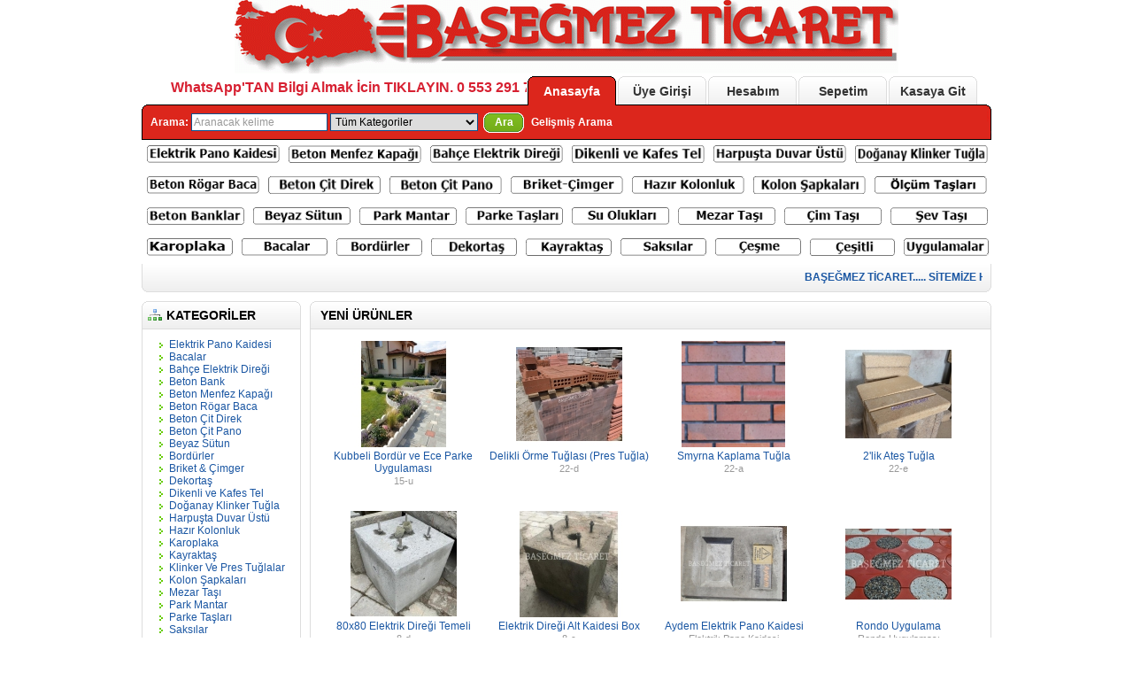

--- FILE ---
content_type: text/html; charset=utf-8
request_url: http://www.basegmezticaret.com/?kve11957hghrqw589.html
body_size: 5655
content:
<?xml version="1.0" encoding="UTF-8"?>
<!DOCTYPE html PUBLIC "-//W3C//DTD XHTML 1.0 Strict//EN" "http://www.w3.org/TR/xhtml1/DTD/xhtml1-strict.dtd">
<html xmlns="http://www.w3.org/1999/xhtml" dir="ltr" lang="tr" xml:lang="tr">
<head>
<title>BAŞEĞMEZ TİCARET</title>
<meta name="description" content="BAŞEĞMEZ TİCARET 0 256 585 43 09 İNCİRLİOVA - AYDIN" />
<base href="https://www.basegmezticaret.com/" />
<link href="https://www.basegmezticaret.com/image/data/cart.png" rel="icon" />
<link rel="stylesheet" type="text/css" href="catalog/view/theme/default/stylesheet/stylesheet.css" />
<!--[if lt IE 7]>
<link rel="stylesheet" type="text/css" href="catalog/view/theme/default/stylesheet/ie6.css" />
<script type="text/javascript" src="catalog/view/javascript/DD_belatedPNG_0.0.8a-min.js"></script>
<script>
DD_belatedPNG.fix('img, #header .div3 a, #content .left, #content .right, .box .top');
</script>
<![endif]-->
<script type="text/javascript" src="catalog/view/javascript/jquery/jquery-1.3.2.min.js"></script>
<script type="text/javascript" src="catalog/view/javascript/jquery/thickbox/thickbox-compressed.js"></script>
<link rel="stylesheet" type="text/css" href="catalog/view/javascript/jquery/thickbox/thickbox.css" />
<script type="text/javascript" src="catalog/view/javascript/jquery/tab.js"></script>
<script type="text/javascript"><!--
function bookmark(url, title) {
	if (window.sidebar) { // firefox
    window.sidebar.addPanel(title, url, "");
	} else if(window.opera && window.print) { // opera
		var elem = document.createElement('a');
		elem.setAttribute('href',url);
		elem.setAttribute('title',title);
		elem.setAttribute('rel','sidebar');
		elem.click();
	} else if(document.all) {// ie
   		window.external.AddFavorite(url, title);
	}
}
//--></script>
</head>
<body>
<div id="container">
<div id="header">
<div class="div1"><a href="index.php"> <center><img src="resim/logo.gif" border="0"></center></a>

<font size="+2"><a href="https://api.whatsapp.com/send?phone=905532917721&text=Urunleriz%20hakk%C4%B1nda%20Bilgi%20Almak%20istiyorum."><font face="Arial" color="#D72031" size="3"><b><marquee scrollamount="8" width="435">WhatsApp'TAN Bilgi Almak İcin TIKLAYIN.&nbsp;0 553 291 7721</marquee></b></font></a></font>
 
<div class="div4"><a href="https://www.basegmezticaret.com/index.php?route=common/home" id="tab_home">Anasayfa</a>
            <a href="https:///www.basegmezticaret.com/index.php?route=account/login" id="tab_login">Üye Girişi</a>
            <a href="https:///www.basegmezticaret.com/index.php?route=account/account" id="tab_account">Hesabım</a><a href="https://www.basegmezticaret.com/index.php?route=checkout/cart" id="tab_cart">Sepetim</a><a href="https:///www.basegmezticaret.com/index.php?route=checkout/shipping" id="tab_checkout">Kasaya Git</a></div>
    <div class="div5">
      <div class="left"></div>
      <div class="right"></div>
      <div class="center">
        <div id="search">
          <div class="div8">Arama:&nbsp;</div>
          <div class="div9">
                        <input type="text" value="Aranacak kelime" id="filter_keyword" onclick="this.value = '';" onkeydown="this.style.color = '#000000'" style="color: #999;" />
                        <select id="filter_category_id">
              <option value="0">Tüm Kategoriler</option>
                                          <option value="41">&nbsp;&nbsp;&nbsp;&nbsp; Elektrik Pano Kaidesi</option>
                                                        <option value="42">&nbsp;&nbsp;&nbsp;&nbsp;Bacalar</option>
                                                        <option value="49">&nbsp;&nbsp;&nbsp;&nbsp;Bahçe Elektrik Direği</option>
                                                        <option value="61">&nbsp;&nbsp;&nbsp;&nbsp;Beton Bank</option>
                                                        <option value="46">&nbsp;&nbsp;&nbsp;&nbsp;Beton Menfez Kapağı</option>
                                                        <option value="60">&nbsp;&nbsp;&nbsp;&nbsp;Beton Rögar Baca</option>
                                                        <option value="47">&nbsp;&nbsp;&nbsp;&nbsp;Beton Çit Direk</option>
                                                        <option value="45">&nbsp;&nbsp;&nbsp;&nbsp;Beton Çit Pano</option>
                                                        <option value="43">&nbsp;&nbsp;&nbsp;&nbsp;Beyaz Sütun</option>
                                                        <option value="52">&nbsp;&nbsp;&nbsp;&nbsp;Bordürler</option>
                                                        <option value="50">&nbsp;&nbsp;&nbsp;&nbsp;Briket &amp; Çimger</option>
                                                        <option value="38">&nbsp;&nbsp;&nbsp;&nbsp;Dekortaş</option>
                                                        <option value="35">&nbsp;&nbsp;&nbsp;&nbsp;Dikenli ve Kafes Tel</option>
                                                        <option value="36">&nbsp;&nbsp;&nbsp;&nbsp;Doğanay Klinker Tuğla</option>
                                                        <option value="54">&nbsp;&nbsp;&nbsp;&nbsp;Harpuşta Duvar Üstü</option>
                                                        <option value="48">&nbsp;&nbsp;&nbsp;&nbsp;Hazır Kolonluk</option>
                                                        <option value="39">&nbsp;&nbsp;&nbsp;&nbsp;Karoplaka</option>
                                                        <option value="37">&nbsp;&nbsp;&nbsp;&nbsp;Kayraktaş</option>
                                                        <option value="64">&nbsp;&nbsp;&nbsp;&nbsp;Klinker Ve Pres Tuğlalar</option>
                                                        <option value="53">&nbsp;&nbsp;&nbsp;&nbsp;Kolon Şapkaları</option>
                                                        <option value="63">&nbsp;&nbsp;&nbsp;&nbsp;Mezar Taşı</option>
                                                        <option value="40">&nbsp;&nbsp;&nbsp;&nbsp;Park Mantar</option>
                                                        <option value="51">&nbsp;&nbsp;&nbsp;&nbsp;Parke Taşları</option>
                                                        <option value="55">&nbsp;&nbsp;&nbsp;&nbsp;Saksılar</option>
                                                        <option value="57">&nbsp;&nbsp;&nbsp;&nbsp;Su Olukları</option>
                                                        <option value="58">&nbsp;&nbsp;&nbsp;&nbsp;Uygulamalar</option>
                                                        <option value="59">&nbsp;&nbsp;&nbsp;&nbsp;Çeşme</option>
                                                        <option value="56">&nbsp;&nbsp;&nbsp;&nbsp;Çim Taşı</option>
                                                        <option value="44">&nbsp;&nbsp;&nbsp;&nbsp;Ölçüm Taşları</option>
                                                        <option value="62">&nbsp;&nbsp;&nbsp;&nbsp;Şev Taşı</option>
                                        </select>
          </div>
          <div class="div10">&nbsp;&nbsp;<a onclick="moduleSearch();" class="button"><span>Ara</span></a> <a href="https://www.basegmezticaret.com/index.php?route=product/search">Gelişmiş Arama</a></div>
        </div>
      </div>





<table align="center" border="0"><tr><td>

<table border="0">
<tr onMouseover="this.bgColor='#c1f0ff'" onMouseout="this.bgColor='#ffffff'">
<td><a href="https://www.basegmezticaret.com/index.php?route=product/category&path=41" title="BAŞEĞMEZ TİCARET  İncirliova - AYDIN"><img src="https://www.basegmezticaret.com/ustmenu/1.png" width="150" height="20" ></a></td></tr>
</table></td>                                                                                                                                

<td><table border="0">
<tr onMouseover="this.bgColor='#c1f0ff'" onMouseout="this.bgColor='#ffffff'">
<td><a href="https://www.basegmezticaret.com/index.php?route=product/category&path=46" title="BAŞEĞMEZ TİCARET  İncirliova - AYDIN"><img src="https://www.basegmezticaret.com/ustmenu/2.png" width="150" height="20" ></a></td></tr>
</table></td>

<td><table border="0">
<tr onMouseover="this.bgColor='#c1f0ff'" onMouseout="this.bgColor='#ffffff'">
<td><a href="https://www.basegmezticaret.com/index.php?route=product/category&path=49" title="BAŞEĞMEZ TİCARET  İncirliova - AYDIN"><img src="https://www.basegmezticaret.com/ustmenu/3.png" width="150" height="20" ></a></td></tr>
</table></td>

<td><table border="0">
<tr onMouseover="this.bgColor='#c1f0ff'" onMouseout="this.bgColor='#ffffff'">
<td><a href="https://www.basegmezticaret.com/index.php?route=product/category&path=35" title="BAŞEĞMEZ TİCARET  İncirliova - AYDIN"><img src="https://www.basegmezticaret.com/ustmenu/4.png" width="150" height="20" ></a></td></tr>
</table></td>

<td><table border="0">
<tr onMouseover="this.bgColor='#c1f0ff'" onMouseout="this.bgColor='#ffffff'">
<td><a href="https://www.basegmezticaret.com/index.php?route=product/category&path=54" title="BAŞEĞMEZ TİCARET  İncirliova - AYDIN"><img src="https://www.basegmezticaret.com/ustmenu/5.png" width="150" height="20" ></a></td></tr>
</table></td>

<td><table border="0">
<tr onMouseover="this.bgColor='#c1f0ff'" onMouseout="this.bgColor='#ffffff'">
<td><a href="https://www.basegmezticaret.com/index.php?route=product/category&path=36" title="BAŞEĞMEZ TİCARET  İncirliova - AYDIN"><img src="https://www.basegmezticaret.com/ustmenu/6.png" width="150" height="20"></a></td></tr>
</table>

</tr> </td> </table>









<table align="center" border="0"><tr><td>

<table border="0">
<tr onMouseover="this.bgColor='#ccffcc'" onMouseout="this.bgColor='#ffffff'">
<td><a href="https://www.basegmezticaret.com/index.php?route=product/category&path=60" title="BAŞEĞMEZ TİCARET  İncirliova - AYDIN"><img src="https://www.basegmezticaret.com/ustmenu/7.png" width="127" height="20"></a></td></tr>
</table></td>

<td><table border="0">
<tr onMouseover="this.bgColor='#ccffcc'" onMouseout="this.bgColor='#ffffff'">
<td><a href="https://www.basegmezticaret.com/index.php?route=product/category&path=47" title="BAŞEĞMEZ TİCARET  İncirliova - AYDIN"><img src="https://www.basegmezticaret.com/ustmenu/8.png" width="127" height="20" ></a></td></tr>
</table></td>

<td><table border="0">
<tr onMouseover="this.bgColor='#ccffcc'" onMouseout="this.bgColor='#ffffff'">
<td><a href="https://www.basegmezticaret.com/index.php?route=product/category&path=45" title="BAŞEĞMEZ TİCARET  İncirliova - AYDIN"><img src="https://www.basegmezticaret.com/ustmenu/9.png" width="127" height="20" ></a></td></tr>
</table></td>

<td><table border="0">
<tr onMouseover="this.bgColor='#ccffcc'" onMouseout="this.bgColor='#ffffff'">
<td><a href="https://www.basegmezticaret.com/index.php?route=product/category&path=50" title="BAŞEĞMEZ TİCARET  İncirliova - AYDIN"><img src="https://www.basegmezticaret.com/ustmenu/10.png" width="127" height="20" ></a></td></tr>
</table></td>

<td><table border="0">
<tr onMouseover="this.bgColor='#ccffcc'" onMouseout="this.bgColor='#ffffff'">
<td><a href="https://www.basegmezticaret.com/index.php?route=product/category&path=48" title="BAŞEĞMEZ TİCARET  İncirliova - AYDIN"><img src="https://www.basegmezticaret.com/ustmenu/11.png" width="127" height="20" ></a></td></tr>
</table></td>

<td><table border="0">
<tr onMouseover="this.bgColor='#ccffcc'" onMouseout="this.bgColor='#ffffff'">
<td><a href="https://www.basegmezticaret.com/index.php?route=product/category&path=53" title="BAŞEĞMEZ TİCARET  İncirliova - AYDIN"><img src="https://www.basegmezticaret.com/ustmenu/12.png" width="127" height="20" ></a></td></tr>
</table></td>

<td><table border="0">
<tr onMouseover="this.bgColor='#ccffcc'" onMouseout="this.bgColor='#ffffff'">
<td><a href="https://www.basegmezticaret.com/index.php?route=product/category&path=44" title="BAŞEĞMEZ TİCARET  İncirliova - AYDIN"><img src="https://www.basegmezticaret.com/ustmenu/13.png" width="127" height="20" ></a></td></tr>
</table>

</tr> </td> </table>










<table align="center" border="0"><tr><td>

<table border="0">
<tr onMouseover="this.bgColor='#c1f0ff'" onMouseout="this.bgColor='#ffffff'">
<td><a href="https://www.basegmezticaret.com/index.php?route=product/category&path=61" title="BAŞEĞMEZ TİCARET  İncirliova - AYDIN"><img src="https://www.basegmezticaret.com/ustmenu/14.png" width="110" height="20" ></a></td></tr>
</table></td>

<td><table border="0">
<tr onMouseover="this.bgColor='#c1f0ff'" onMouseout="this.bgColor='#ffffff'">
<td><a href="https://www.basegmezticaret.com/index.php?route=product/category&path=43" title="BAŞEĞMEZ TİCARET  İncirliova - AYDIN"><img src="https://www.basegmezticaret.com/ustmenu/15.png" width="110" height="20" ></a></td></tr>
</table></td>

<td><table border="0">
<tr onMouseover="this.bgColor='#c1f0ff'" onMouseout="this.bgColor='#ffffff'">
<td><a href="https://www.basegmezticaret.com/index.php?route=product/category&path=40" title="BAŞEĞMEZ TİCARET  İncirliova - AYDIN"><img src="https://www.basegmezticaret.com/ustmenu/16.png" width="110" height="20" ></a></td></tr>
</table></td>

<td><table border="0">
<tr onMouseover="this.bgColor='#c1f0ff'" onMouseout="this.bgColor='#ffffff'">
<td><a href="https://www.basegmezticaret.com/index.php?route=product/category&path=51" title="BAŞEĞMEZ TİCARET  İncirliova - AYDIN"><img src="https://www.basegmezticaret.com/ustmenu/17.png" width="110" height="20" ></a></td></tr>
</table></td>

<td><table border="0">
<tr onMouseover="this.bgColor='#c1f0ff'" onMouseout="this.bgColor='#ffffff'">
<td><a href="https://www.basegmezticaret.com/index.php?route=product/category&path=57" title="BAŞEĞMEZ TİCARET  İncirliova - AYDIN"><img src="https://www.basegmezticaret.com/ustmenu/18.png" width="110" height="20" ></a></td></tr>
</table></td>

<td><table border="0">
<tr onMouseover="this.bgColor='#c1f0ff'" onMouseout="this.bgColor='#ffffff'">
<td><a href="https://www.basegmezticaret.com/index.php?route=product/category&path=63" title="BAŞEĞMEZ TİCARET  İncirliova - AYDIN"><img src="https://www.basegmezticaret.com/ustmenu/19.png" width="110" height="20" ></a></td></tr>
</table></td>

<td><table border="0">
<tr onMouseover="this.bgColor='#c1f0ff'" onMouseout="this.bgColor='#ffffff'">
<td><a href="https://www.basegmezticaret.com/index.php?route=product/category&path=56" title="BAŞEĞMEZ TİCARET  İncirliova - AYDIN"><img src="https://www.basegmezticaret.com/ustmenu/20.png" width="110" height="20" ></a></td></tr>
</table></td>

<td><table border="0">
<tr onMouseover="this.bgColor='#c1f0ff'" onMouseout="this.bgColor='#ffffff'">
<td><a href="https://www.basegmezticaret.com/index.php?route=product/category&path=62" title="BAŞEĞMEZ TİCARET  İncirliova - AYDIN"><img src="https://www.basegmezticaret.com/ustmenu/21.png" width="110" height="20" ></a></td></tr>
</table>

</tr> </td> </table>





<table align="center" border="0"><tr><td>

<table border="0">
<tr onMouseover="this.bgColor='#ccffcc'" onMouseout="this.bgColor='#ffffff'">
<td><a href="https://www.basegmezticaret.com/index.php?route=product/category&path=39" title="BAŞEĞMEZ TİCARET  İncirliova - AYDIN"><img src="https://www.basegmezticaret.com/ustmenu/22.png" width="97" height="20"></a></td></tr>
</table></td>

<td><table border="0">
<tr onMouseover="this.bgColor='#ccffcc'" onMouseout="this.bgColor='#ffffff'">
<td><a href="https://www.basegmezticaret.com/index.php?route=product/category&path=43" title="BAŞEĞMEZ TİCARET  İncirliova - AYDIN"><img src="https://www.basegmezticaret.com/ustmenu/23.png" width="97" height="20"></a></td></tr>
</table></td>

<td><table border="0">
<tr onMouseover="this.bgColor='#ccffcc'" onMouseout="this.bgColor='#ffffff'">
<td><a href="https://www.basegmezticaret.com/index.php?route=product/category&path=52" title="BAŞEĞMEZ TİCARET  İncirliova - AYDIN"><img src="https://www.basegmezticaret.com/ustmenu/24.png" width="97" height="20"></a></td></tr>
</table></td>

<td><table border="0">
<tr onMouseover="this.bgColor='#ccffcc'" onMouseout="this.bgColor='#ffffff'">
<td><a href="https://www.basegmezticaret.com/index.php?route=product/category&path=38" title="BAŞEĞMEZ TİCARET  İncirliova - AYDIN"><img src="https://www.basegmezticaret.com/ustmenu/25.png" width="97" height="20"></a></td></tr>
</table></td>

<td><table border="0">
<tr onMouseover="this.bgColor='#ccffcc'" onMouseout="this.bgColor='#ffffff'">
<td><a href="https://www.basegmezticaret.com/index.php?route=product/category&path=37" title="BAŞEĞMEZ TİCARET  İncirliova - AYDIN"><img src="https://www.basegmezticaret.com/ustmenu/26.png" width="97" height="20"></a></td></tr>
</table></td>

<td><table border="0">
<tr onMouseover="this.bgColor='#ccffcc'" onMouseout="this.bgColor='#ffffff'">
<td><a href="https://www.basegmezticaret.com/index.php?route=product/category&path=55" title="BAŞEĞMEZ TİCARET  İncirliova - AYDIN"><img src="https://www.basegmezticaret.com/ustmenu/27.png" width="97" height="20"></a></td></tr>
</table></td>

<td><table border="0">
<tr onMouseover="this.bgColor='#ccffcc'" onMouseout="this.bgColor='#ffffff'">
<td><a href="https://www.basegmezticaret.com/index.php?route=product/category&path=59" title="BAŞEĞMEZ TİCARET  İncirliova - AYDIN"><img src="https://www.basegmezticaret.com/ustmenu/28.png" width="97" height="20"></a></td></tr>
</table></td>

<td><table border="0">
<tr onMouseover="this.bgColor='#ccffcc'" onMouseout="this.bgColor='#ffffff'">
<td><a href="https://www.basegmezticaret.com/index.php?route=product/category&path=58" title="BAŞEĞMEZ TİCARET  İncirliova - AYDIN"><img src="https://www.basegmezticaret.com/ustmenu/29.png" width="96" height="20"></a></td></tr>
</table></td>

<td><table border="0">
<tr onMouseover="this.bgColor='#ccffcc'" onMouseout="this.bgColor='#ffffff'">
<td><a href="https://www.basegmezticaret.com/index.php?route=product/category&path=58" title="BAŞEĞMEZ TİCARET  İncirliova - AYDIN"><img src="https://www.basegmezticaret.com/ustmenu/30.png" width="96" height="20"></a></td></tr>
</table>

</tr> </td> </table>







    </div>
  </div>
  <div class="div6">
    <div class="left"></div>
    <div class="right"></div>
    <div class="center">
	        <div id="breadcrumb">
              </div>




<marquee scrollamount="4">
<font color="#BB0000">
<font style="text-decoration:none; font-size:16pt;font-family:Arial;">
<b><a href="https://api.whatsapp.com/send?phone=905532917721&text=Urunleriz%20hakk%C4%B1nda%20Bilgi%20Almak%20istiyorum.">BAŞEĞMEZ TİCARET..... SİTEMİZE HOŞ GELDİNİZ... İHTİYACINIZ OLDUĞU HER AN YANINIZDAYIZ...  WhatsApp'TAN BİLGİ ALMAK İÇİN TIKLAYINIZ..</a></b></font></font>
</marquee>
















     <div class="div7">
                                
              </div>
    </div>
  </div>
</div>
<script type="text/javascript"><!-- 
function getURLVar(urlVarName) {
	var urlHalves = String(document.location).toLowerCase().split('?');
	var urlVarValue = '';
	
	if (urlHalves[1]) {
		var urlVars = urlHalves[1].split('&');

		for (var i = 0; i <= (urlVars.length); i++) {
			if (urlVars[i]) {
				var urlVarPair = urlVars[i].split('=');
				
				if (urlVarPair[0] && urlVarPair[0] == urlVarName.toLowerCase()) {
					urlVarValue = urlVarPair[1];
				}
			}
		}
	}
	
	return urlVarValue;
} 

$(document).ready(function() {
	route = getURLVar('route');
	
	if (!route) {
		$('#tab_home').addClass('selected');
	} else {
		part = route.split('/');
		
		if (route == 'common/home') {
			$('#tab_home').addClass('selected');
		} else if (route == 'account/login') {
			$('#tab_login').addClass('selected');	
		} else if (part[0] == 'account') {
			$('#tab_account').addClass('selected');
		} else if (route == 'checkout/cart') {
			$('#tab_cart').addClass('selected');
		} else if (part[0] == 'checkout') {
			$('#tab_checkout').addClass('selected');
		} else {
			$('#tab_home').addClass('selected');
		}
	}
});
//--></script>
<script type="text/javascript"><!--
$('#search input').keydown(function(e) {
	if (e.keyCode == 13) {
		moduleSearch();
	}
});

function moduleSearch() {
	url = 'index.php?route=product/search';
	
	var filter_keyword = $('#filter_keyword').attr('value')
	
	if (filter_keyword) {
		url += '&keyword=' + encodeURIComponent(filter_keyword);
	}
	
	var filter_category_id = $('#filter_category_id').attr('value');
	
	if (filter_category_id) {
		url += '&category_id=' + filter_category_id;
	}
	
	location = url;
}
//--></script>
<script type="text/javascript"><!--
$('.switcher').bind('click', function() {
	$(this).find('.option').slideToggle('fast');
});
$('.switcher').bind('mouseleave', function() {
	$(this).find('.option').slideUp('fast');
}); 
//--></script>
<div id="column_left">
    <div class="box">
  <div class="top"><img src="catalog/view/theme/default/image/category.png" alt="" />Kategoriler</div>
  <div id="category" class="middle"><ul><li><a href="https://www.basegmezticaret.com/index.php?route=product/category&amp;path=41"> Elektrik Pano Kaidesi</a></li><li><a href="https://www.basegmezticaret.com/index.php?route=product/category&amp;path=42">Bacalar</a></li><li><a href="https://www.basegmezticaret.com/index.php?route=product/category&amp;path=49">Bahçe Elektrik Direği</a></li><li><a href="https://www.basegmezticaret.com/index.php?route=product/category&amp;path=61">Beton Bank</a></li><li><a href="https://www.basegmezticaret.com/index.php?route=product/category&amp;path=46">Beton Menfez Kapağı</a></li><li><a href="https://www.basegmezticaret.com/index.php?route=product/category&amp;path=60">Beton Rögar Baca</a></li><li><a href="https://www.basegmezticaret.com/index.php?route=product/category&amp;path=47">Beton Çit Direk</a></li><li><a href="https://www.basegmezticaret.com/index.php?route=product/category&amp;path=45">Beton Çit Pano</a></li><li><a href="https://www.basegmezticaret.com/index.php?route=product/category&amp;path=43">Beyaz Sütun</a></li><li><a href="https://www.basegmezticaret.com/index.php?route=product/category&amp;path=52">Bordürler</a></li><li><a href="https://www.basegmezticaret.com/index.php?route=product/category&amp;path=50">Briket &amp; Çimger</a></li><li><a href="https://www.basegmezticaret.com/index.php?route=product/category&amp;path=38">Dekortaş</a></li><li><a href="https://www.basegmezticaret.com/index.php?route=product/category&amp;path=35">Dikenli ve Kafes Tel</a></li><li><a href="https://www.basegmezticaret.com/index.php?route=product/category&amp;path=36">Doğanay Klinker Tuğla</a></li><li><a href="https://www.basegmezticaret.com/index.php?route=product/category&amp;path=54">Harpuşta Duvar Üstü</a></li><li><a href="https://www.basegmezticaret.com/index.php?route=product/category&amp;path=48">Hazır Kolonluk</a></li><li><a href="https://www.basegmezticaret.com/index.php?route=product/category&amp;path=39">Karoplaka</a></li><li><a href="https://www.basegmezticaret.com/index.php?route=product/category&amp;path=37">Kayraktaş</a></li><li><a href="https://www.basegmezticaret.com/index.php?route=product/category&amp;path=64">Klinker Ve Pres Tuğlalar</a></li><li><a href="https://www.basegmezticaret.com/index.php?route=product/category&amp;path=53">Kolon Şapkaları</a></li><li><a href="https://www.basegmezticaret.com/index.php?route=product/category&amp;path=63">Mezar Taşı</a></li><li><a href="https://www.basegmezticaret.com/index.php?route=product/category&amp;path=40">Park Mantar</a></li><li><a href="https://www.basegmezticaret.com/index.php?route=product/category&amp;path=51">Parke Taşları</a></li><li><a href="https://www.basegmezticaret.com/index.php?route=product/category&amp;path=55">Saksılar</a></li><li><a href="https://www.basegmezticaret.com/index.php?route=product/category&amp;path=57">Su Olukları</a></li><li><a href="https://www.basegmezticaret.com/index.php?route=product/category&amp;path=58">Uygulamalar</a></li><li><a href="https://www.basegmezticaret.com/index.php?route=product/category&amp;path=59">Çeşme</a></li><li><a href="https://www.basegmezticaret.com/index.php?route=product/category&amp;path=56">Çim Taşı</a></li><li><a href="https://www.basegmezticaret.com/index.php?route=product/category&amp;path=44">Ölçüm Taşları</a></li><li><a href="https://www.basegmezticaret.com/index.php?route=product/category&amp;path=62">Şev Taşı</a></li></ul></div>
  <div class="bottom">&nbsp;</div>
</div>
    <div class="box">
  <div class="top"><img src="catalog/view/theme/default/image/information.png" alt="" />Bilgiler</div>
  <div id="information" class="middle">
    <ul>
            <li><a href="https://www.basegmezticaret.com/index.php?route=information/information&amp;information_id=4">About Us</a></li>
            <li><a href="https://www.basegmezticaret.com/index.php?route=information/information&amp;information_id=3">Privacy Policy</a></li>
            <li><a href="https://www.basegmezticaret.com/index.php?route=information/information&amp;information_id=5">Terms &amp; Conditions</a></li>
            <li><a href="https://www.basegmezticaret.com/index.php?route=information/contact">İletişim</a></li>
      <li><a href="https://www.basegmezticaret.com/index.php?route=information/sitemap">Site Haritası</a></li>
    </ul>
  </div>
  <div class="bottom">&nbsp;</div>
</div>  </div>
<div id="column_right">
  </div>
<div id="content">
      <div class="top">
  <div class="left"></div>
  <div class="right"></div>
  <div class="center">
    <div class="heading">Yeni Ürünler</div>
  </div>
</div>

<div class="middle">
  <table class="list">
      <tr>
            <td style="width: 25%;">      <a href="https://www.basegmezticaret.com/index.php?route=product/product&amp;product_id=301"><img src="https://www.basegmezticaret.com/image/cache/data/kubbeli bordür ve ece-120x120.jpg" title="Kubbeli Bordür ve Ece Parke Uygulaması" alt="Kubbeli Bordür ve Ece Parke Uygulaması" /></a><br />
      <a href="https://www.basegmezticaret.com/index.php?route=product/product&amp;product_id=301">Kubbeli Bordür ve Ece Parke Uygulaması</a><br />
      <span style="color: #999; font-size: 11px;">15-u</span><br />
            <br />
            </td>
            <td style="width: 25%;">      <a href="https://www.basegmezticaret.com/index.php?route=product/product&amp;product_id=300"><img src="https://www.basegmezticaret.com/image/cache/data/WhatsApp Image 2025-06-03 at 11.27.13-120x120.jpg" title="Delikli Örme Tuğlası (Pres Tuğla)" alt="Delikli Örme Tuğlası (Pres Tuğla)" /></a><br />
      <a href="https://www.basegmezticaret.com/index.php?route=product/product&amp;product_id=300">Delikli Örme Tuğlası (Pres Tuğla)</a><br />
      <span style="color: #999; font-size: 11px;">22-d</span><br />
            <br />
            </td>
            <td style="width: 25%;">      <a href="https://www.basegmezticaret.com/index.php?route=product/product&amp;product_id=299"><img src="https://www.basegmezticaret.com/image/cache/data/SMYRNA KAPLAMA (1)-120x120.png" title="Smyrna Kaplama Tuğla" alt="Smyrna Kaplama Tuğla" /></a><br />
      <a href="https://www.basegmezticaret.com/index.php?route=product/product&amp;product_id=299">Smyrna Kaplama Tuğla</a><br />
      <span style="color: #999; font-size: 11px;">22-a</span><br />
            <br />
            </td>
            <td style="width: 25%;">      <a href="https://www.basegmezticaret.com/index.php?route=product/product&amp;product_id=298"><img src="https://www.basegmezticaret.com/image/cache/data/WhatsApp Image 2025-06-03 at 10.48.13-120x120.jpg" title="2'lik Ateş Tuğla" alt="2'lik Ateş Tuğla" /></a><br />
      <a href="https://www.basegmezticaret.com/index.php?route=product/product&amp;product_id=298">2'lik Ateş Tuğla</a><br />
      <span style="color: #999; font-size: 11px;">22-e</span><br />
            <br />
            </td>
          </tr>
        <tr>
            <td style="width: 25%;">      <a href="https://www.basegmezticaret.com/index.php?route=product/product&amp;product_id=297"><img src="https://www.basegmezticaret.com/image/cache/data/WhatsApp Image 2023-05-04 at 12.20.11-120x120.jpg" title="80x80 Elektrik Direği Temeli" alt="80x80 Elektrik Direği Temeli" /></a><br />
      <a href="https://www.basegmezticaret.com/index.php?route=product/product&amp;product_id=297">80x80 Elektrik Direği Temeli</a><br />
      <span style="color: #999; font-size: 11px;">8-d</span><br />
            <br />
            </td>
            <td style="width: 25%;">      <a href="https://www.basegmezticaret.com/index.php?route=product/product&amp;product_id=296"><img src="https://www.basegmezticaret.com/image/cache/data/WhatsApp Image 2022-02-01 at 17.20.52-120x120.jpg" title="Elektrik Direği Alt Kaidesi Box" alt="Elektrik Direği Alt Kaidesi Box" /></a><br />
      <a href="https://www.basegmezticaret.com/index.php?route=product/product&amp;product_id=296">Elektrik Direği Alt Kaidesi Box</a><br />
      <span style="color: #999; font-size: 11px;">8-c</span><br />
            <br />
            </td>
            <td style="width: 25%;">      <a href="https://www.basegmezticaret.com/index.php?route=product/product&amp;product_id=295"><img src="https://www.basegmezticaret.com/image/cache/data/WhatsApp Image 2022-01-23 at 22.24.25-120x120.jpg" title="Aydem Elektrik Pano Kaidesi" alt="Aydem Elektrik Pano Kaidesi" /></a><br />
      <a href="https://www.basegmezticaret.com/index.php?route=product/product&amp;product_id=295">Aydem Elektrik Pano Kaidesi</a><br />
      <span style="color: #999; font-size: 11px;">Elektrik Pano Kaidesi</span><br />
            <br />
            </td>
            <td style="width: 25%;">      <a href="https://www.basegmezticaret.com/index.php?route=product/product&amp;product_id=294"><img src="https://www.basegmezticaret.com/image/cache/data/WhatsApp Image 2022-01-20 at 19.15.56-120x120.jpg" title="Rondo Uygulama" alt="Rondo Uygulama" /></a><br />
      <a href="https://www.basegmezticaret.com/index.php?route=product/product&amp;product_id=294">Rondo Uygulama</a><br />
      <span style="color: #999; font-size: 11px;">Rondo Uygulaması</span><br />
            <br />
            </td>
          </tr>
        <tr>
            <td style="width: 25%;">      <a href="https://www.basegmezticaret.com/index.php?route=product/product&amp;product_id=293"><img src="https://www.basegmezticaret.com/image/cache/data/222-120x120.jpg" title="Elektrik Direği Alt Kaidesi Box" alt="Elektrik Direği Alt Kaidesi Box" /></a><br />
      <a href="https://www.basegmezticaret.com/index.php?route=product/product&amp;product_id=293">Elektrik Direği Alt Kaidesi Box</a><br />
      <span style="color: #999; font-size: 11px;">8-bb</span><br />
            <br />
            </td>
            <td style="width: 25%;">      <a href="https://www.basegmezticaret.com/index.php?route=product/product&amp;product_id=292"><img src="https://www.basegmezticaret.com/image/cache/data/WhatsApp Image 2022-01-17 at 14.44.27-120x120.jpg" title="Bordür Çizgili 12x50" alt="Bordür Çizgili 12x50" /></a><br />
      <a href="https://www.basegmezticaret.com/index.php?route=product/product&amp;product_id=292">Bordür Çizgili 12x50</a><br />
      <span style="color: #999; font-size: 11px;">5-ı</span><br />
            <br />
            </td>
            <td style="width: 25%;">      <a href="https://www.basegmezticaret.com/index.php?route=product/product&amp;product_id=291"><img src="https://www.basegmezticaret.com/image/cache/data/WhatsApp Image 2022-01-10 at 11.59.24-120x120.jpg" title="Bordür Kubbeli" alt="Bordür Kubbeli" /></a><br />
      <a href="https://www.basegmezticaret.com/index.php?route=product/product&amp;product_id=291">Bordür Kubbeli</a><br />
      <span style="color: #999; font-size: 11px;">5-ğ</span><br />
            <br />
            </td>
            <td style="width: 25%;">      <a href="https://www.basegmezticaret.com/index.php?route=product/product&amp;product_id=290"><img src="https://www.basegmezticaret.com/image/cache/data/28x50 çizgili harpuştaa-120x120.png" title="Harpuşta 28x50 Çizgili" alt="Harpuşta 28x50 Çizgili" /></a><br />
      <a href="https://www.basegmezticaret.com/index.php?route=product/product&amp;product_id=290">Harpuşta 28x50 Çizgili</a><br />
      <span style="color: #999; font-size: 11px;">3-y</span><br />
            <br />
            </td>
          </tr>
      </table>
</div>

<div class="bottom">
  <div class="left"></div>
  <div class="right"></div>
  <div class="center"></div>
</div>
  </div>
<div id="footer">
<div align="Left">

<table>
	<tr>
		<td>Adres<br>Telefon<br>&#304;malathane<br>Cep<br>Cep</td>
		<td><b>Ba&#351;e&#287;mez Ticaret&nbsp;&nbsp;&nbsp;&nbsp;&nbsp;&#304;ncirliova Sanayi Sitesi &#304;stiklal Mah. U&#287;ur Mumcu Cad. No:24 &#304;ncirliova AYDIN&nbsp;<br>0 256 585 4309<br>0 256 585 4309<br>0 553 291 7721<br>0 532 393 8076</td>
		</tr>
</table>
</div>
</div>
<br><center>
T&#252;m Haklar&#305; Sakl&#305;d&#305;r (2009)&nbsp;Web sitemiz &#220;r&#252;n Tan&#305;t&#305;mlar&#305; &#220;zerine Tasarlanm&#305;&#351;t&#305;r&nbsp;Online Sat&#305;&#351;&#305;m&#305;z Yoktur&nbsp;&nbsp;Tum&nbsp;&#220;r&#252;nler Kendi &#304;malat&#305;m&#305;zd&#305;r.
<br><center><font style="text-decoration:none; font-size:7pt;font-family:Arial;">Hosting :</font>&nbsp;<a target="_blank" href="https://www.alfa2.com" style="text-decoration:none; font-size:7pt;font-family:Arial;"><font color="Maroon" style="font-size:7pt"><b>Alfa Server</b>&nbsp;</font></a><font color="black" style="font-size:7pt">&nbsp;PowerBy: <a target="_blank" href="https://www.eservisler.com" style="text-decoration:none; font-size:7pt;font-family:Arial;">&nbsp;Alfa Web Team</a></center>
<center></font>

<!--OnlineSayac.com HTML kodu baslangici-->

<img src="https://www.cutercounter.com/hits.php?id=hmxoaaqf&nd=6&style=3" border="0">

<!--OnlineSayac.com HTML kodu sonu-->

<script>
  (function(i,s,o,g,r,a,m){i['GoogleAnalyticsObject']=r;i[r]=i[r]||function(){
  (i[r].q=i[r].q||[]).push(arguments)},i[r].l=1*new Date();a=s.createElement(o),
  m=s.getElementsByTagName(o)[0];a.async=1;a.src=g;m.parentNode.insertBefore(a,m)
  })(window,document,'script','//www.google-analytics.com/analytics.js','ga');

  ga('create', 'UA-63819926-1', 'auto');
  ga('send', 'pageview');

</script>			
<script defer src="https://static.cloudflareinsights.com/beacon.min.js/vcd15cbe7772f49c399c6a5babf22c1241717689176015" integrity="sha512-ZpsOmlRQV6y907TI0dKBHq9Md29nnaEIPlkf84rnaERnq6zvWvPUqr2ft8M1aS28oN72PdrCzSjY4U6VaAw1EQ==" data-cf-beacon='{"version":"2024.11.0","token":"6946e794bad64c5190da5fb0bf6af930","r":1,"server_timing":{"name":{"cfCacheStatus":true,"cfEdge":true,"cfExtPri":true,"cfL4":true,"cfOrigin":true,"cfSpeedBrain":true},"location_startswith":null}}' crossorigin="anonymous"></script>
</body></html>

 

--- FILE ---
content_type: text/css
request_url: https://www.basegmezticaret.com/catalog/view/theme/default/stylesheet/stylesheet.css
body_size: 2545
content:
html {
	overflow: -moz-scrollbars-vertical;
	margin: 0;
	padding: 0;
}
* {
	font-family: Arial, Helvetica, sans-serif;
}
body {
	margin: 0px;
	padding: 0px;
	text-align: center;
}
body, td, th, input, textarea, select, a {
	font-size: 12px;
}
form {
	padding: 0;
	margin: 0;
	display: inline;
}
input, textarea, select {
	margin: 3px 0px;
}
a, a:visited {
	color: #1B57A3;
	text-decoration: none;
	cursor: pointer;
}
a:hover {
    color: #000000;
	font-weight: bold;	
    text-decoration: underline;
}
a img {
	border: none;
}
p {
	margin-top: 0px;
}
/* layout */
#container {
	width: 960px;
	margin-left: auto;
	margin-right: auto;
	text-align: left;
}
#header .div2 {
	float: left;
	padding-top: 15px;
	padding-left: 15px;
}
#header .div3 {
	float: right;
	padding-top: 7px;
	height: 38px;
}
#header .div3 a {
	margin-left: 15px;
	padding: 1px 0px 2px 20px;
	background-repeat: no-repeat;
	background-position: left center;
}
#header .div4 {
	width: 510px;
	clear: right;
	float: right;
	height: 32px;
	padding-right: 14px;
}
#header .div4 a {
	float: left;
	margin-right: 2px;
	width: 100px;
	height: 18px;
	padding-top: 9px;
	padding-bottom: 9px;
	background: url('../image/tab_1.png') no-repeat;
	text-align: center;
	color: #333333;
	text-decoration: none;
	font-size: 14px;
	font-weight: bold;
	position: relative;
	z-index: 1;
}
#header .div4 a.selected {
	background: url('../image/tab_2.png') no-repeat;
	color: #FFF;
	padding-bottom: 10px;
	z-index: 3;
}
#header .div5 {
	clear: both;
}
#header .div5 .left {
	background: url('../image/header_1_left.png') no-repeat;
	width: 5px;
	height: 40px;
	float: left;
}
#header .div5 .right {
	background: url('../image/header_1_right.png') no-repeat;
	width: 5px;
	height: 40px;
	float: right;
}
#header .div5 .center {
	background: url('../image/header_1_center.png') repeat-x;
	height: 40px;
	margin-left: 5px;
	margin-right: 5px;
}
#header .div6 {
	clear: both;
	margin-bottom: 10px;
}
#header .div6 .left {
	background: url('../image/header_2_left.png') no-repeat;
	width: 5px;
	height: 32px;
	float: left;
}
#header .div6 .right {
	background: url('../image/header_2_right.png') no-repeat;
	width: 5px;
	height: 32px;
	float: right;
}
#header .div6 .center {
	background: url('../image/header_2_center.png') repeat-x;
	height: 32px;
	margin-left: 5px;
	margin-right: 5px;
	padding-left: 5px;
	padding-right: 5px;
}
#header .div7 {
	float: right;
	padding-top: 2px;
}
#header .div8 {
	float: left; margin-top: 6px;
}
#header .div9 {
	float: left;
}
#header .div10 {
	float: left; 
	margin-top: 2px;	
}
#search {
	padding-top: 7px;
	padding-left: 5px;
	color: #FFF;
	font-weight: bold;
}
#search select {
	border: 1px solid #0A5391;
	padding: 1px;
}
#search a {
	color: #FFF;
}
#search input {
	border: 1px solid #0A5391;
	padding: 2px;
}
#breadcrumb {
	float: left;
	padding-top: 7px;
	padding-bottom: 11px;
	height: 13px;
	margin-bottom: 10px;
	color: #000000;
}
.switcher {
	float: right;	
	margin-top: 3px;
	margin-left: 10px;
}
.switcher a {
	text-decoration: none;
	display: block;
}
.switcher .selected {
	background: #FFFFFF url('../image/switcher.png') repeat-x;
}
.switcher .selected a {
	border: 1px solid #CCCCCC;
	background: url('../image/arrow_down.png') 116px center no-repeat;
	color: #666666;
	padding: 2px 5px 2px 5px;
	width: 121px;
}
.switcher .selected a:hover {
	background: #F0F0F0 url('../image/arrow_down.png') 116px center no-repeat;
}
.switcher .option {	
	position: absolute;
	z-index: 3;
	border-left: 1px solid #CCCCCC;
	border-right: 1px solid #CCCCCC;
	border-bottom: 1px solid #CCCCCC;
	background-color: #EEEEEE;
	display: none;
	width: 131px;
}
.switcher .option a {
	color: #000;
	padding: 3px 5px 3px 5px;
}
.switcher .option a:hover {
	background: #FFC;
}
.switcher img {
	position: relative;
	top: 1px;
}
#column_left {
	float: left;
	width: 180px;
	margin-right: 10px;
	clear: left;
}
#column_right {
	float: right;
	width: 180px;
	margin-left: 10px;
	clear: right;
}
#content {
	margin-left: 190px;
	margin-right: 0px;
	margin-bottom: 10px;
}
#content .top .left {
	background: url('../image/content_top_left.png') no-repeat;
	width: 5px;
	height: 32px;
	float: left;
}
#content .top .right {
	background: url('../image/content_top_right.png') no-repeat;
	width: 5px;
	height: 32px;
	float: right;
}
#content .top .center {
	background: url('../image/content_top_center.png') repeat-x;
	margin-left: 5px;
	margin-right: 5px;
}
#content .top h1, .heading {
	padding: 8px 0px 8px 7px;
}
#content h1, .heading {
	color: #000000;
	font-size: 14px;
	font-family: Arial, Helvetica, sans-serif;
	font-weight: bold;
	text-transform: uppercase;
	margin: 0px;
}
#content .middle {
	border-left: 1px solid #DDDDDD;
	border-right: 1px solid #DDDDDD;
	background: #FFFFFF;
	padding: 10px 10px 1px 10px;
	min-height: 30px;
}
#content .bottom .left {
	background: url('../image/content_bottom_left.png') no-repeat;
	width: 5px;
	height: 5px;
	float: left;
}
#content .bottom .right {
	background: url('../image/content_bottom_right.png') no-repeat;
	width: 5px;
	height: 5px;
	float: right;
}
#content .bottom .center {
	background: url('../image/content_bottom_center.png') repeat-x;
	height: 5px;
	margin: 0 5px 10px 5px;
}
.box {
	margin-bottom: 10px;
	background: url('../image/box_top.png') no-repeat;
}
.box .top {
	padding: 8px 0px 8px 7px;
	color: #000000;
	font-size: 14px;
	font-family: Arial, Helvetica, sans-serif;
	font-weight: bold;
	text-transform: uppercase;
}
.box .top img {
	float: left;
	margin-right: 5px;
}
.box .middle {
	border-left: 1px solid #DDDDDD;
	border-right: 1px solid #DDDDDD;
	background: #FFFFFF;
	padding: 10px;
}
.box .bottom {
	height: 5px;
	background: url('../image/box_bottom.png') no-repeat;
}
.success {
	padding: 5px 0px;
	margin-bottom: 10px;
	background: #E4F1C9;
	border: 1px solid #A5BD71;
	font-size: 11px;
	font-family: Verdana, Geneva, sans-serif;
	text-align: center;
}
.warning {
	padding: 5px 0px;
	margin-bottom: 10px;
	background: #FFDFE0;
	border: 1px solid #FF9999;
	font-size: 11px;
	font-family: Verdana, Geneva, sans-serif;
	text-align: center;
}
.wait {
	padding: 5px 0px;
	margin-bottom: 10px;
	background: #FBFAEA;
	border: 1px solid #EFEBAA;
	font-size: 11px;
	font-family: Verdana, Geneva, sans-serif;
	text-align: center;
}
.required {
	color: #FF0000;
	font-weight: bold;
}
.error {
	color: #FF0000;
	display: block;
}
.help {
	cursor: pointer;
}
.tooltip {
	border: 1px solid #FDDA5C;
	background: #FBFF95;
	padding: 5px;
	font-size: 11px;
	width: 250px;
}
.clear { /* generic container (i.e. div) for floating buttons */
	overflow: hidden;
	width: 100%;
}
.button {
	padding-left: 8px;
	display: inline-block;
	margin-right: 5px;
	background: url('../image/button_left.png') top left no-repeat;
	text-decoration: none;
	color:#FFF;
}
.button span {
	color: #FFF;
	display: block;
	padding: 4px 12px 5px 5px;
	background: url('../image/button_right.png') top right no-repeat;
}
.buttons {
	background: #F8F8F8;
	border: 1px solid #DDDDDD;
	padding: 5px;
	margin-bottom: 10px;
}
.buttons input {
	padding: 0px;
	margin: 0px;
}
.buttons table {
	width: 100%;
	border-collapse: collapse;
}
.buttons table td {
	vertical-align: middle;
}
.content {
	background: #F7F7F7;
	border: 1px solid #DDDDDD;
	padding: 10px;
	margin-top: 3px;
	margin-bottom: 10px;
}
.list {
	margin-bottom: 10px;
	width: 100%;
}
.list td {
	text-align: center;
	vertical-align: top;
	padding-bottom: 10px;
}
.sort {
	margin-bottom: 10px;
	background: #F8F8F8;
	height: 30px;
	width: 100%;
}
.sort .div1 {
	float: right;
	margin-left: 5px;
	padding-top: 6px;
	padding-right: 9px;
}
.sort .div2 {
	text-align: right;
	padding-top: 9px;
}
.sort select {
	font-size: 11px;
	margin: 0;
	padding: 0;
}
.pagination {
	display: inline-block;
	width: 100%;
	background: #F8F8F8;
	margin-bottom: 10px;
}
.pagination .links, .pagination .results {
	padding: 7px;
}
.pagination .links {
	float: left;
}
.pagination .links a {
	border: 1px solid #CCCCCC;
	padding: 4px 7px;
	text-decoration: none;
	color: #000000;
}
.pagination .links b {
	border: 1px solid #CCCCCC;
	padding: 4px 7px;
	text-decoration: none;
	color: #000000;
	background: #FFFFFF;
}
.pagination .results {
	float: right;
}
.tabs {
	width: 100%;
	height: 31px;
	margin-bottom: 0px;
}
.tabs a {
	float: left;
	display: block;
	padding: 6px 15px 7px 15px;
	margin-right: 2px;
	border-top: 1px solid #DDDDDD;
	border-bottom: 1px solid #DDDDDD;
	border-left: 1px solid #DDDDDD;
	border-right: 1px solid #DDDDDD;
	background: #FFFFFF url('../image/tab_3.png') repeat-x;
	color: #000000;
	font-weight: bold;
	font-size: 13px;
	text-decoration: none;
	z-index: 1;
	position: relative;
	top: 1px;
}
.tabs a.selected {
	background: #FFFFFF url('../image/tab_3.png') repeat-x;
	border-bottom: 0px;
	padding-bottom: 8px;
	z-index: 3;
}
.tab_page {
	border: 1px solid #DDDDDD;
	background: #FFFFFF;
	padding: 10px;
	display: block;
	z-index: 2;
	margin-bottom: 10px;
}
#footer {
	width: 100%;
	clear: both;
	padding-top: 5px;
	border-top: 1px solid #DDDDDD;
}
#footer .div1 {
	float: left;
	text-align: left;
}
#footer .div2 {
	float: right;
	text-align: right;
}
#category ul {
	margin-top: 0px;
	margin-bottom: 0px;
	margin-left: 8px;
	padding-left: 12px;
	list-style: url('../image/bullet_1.png');
}
#information ul {
	margin-top: 0px;
	margin-bottom: 0px;
	margin-left: 8px;
	padding-left: 12px;
	list-style: url('../image/bullet_2.png');
}
.cart {
	border-collapse: collapse;
	width: 100%;
	border: 1px solid #EEEEEE;
	margin-bottom: 10px;
}
.cart th {
	background: #EEEEEE;
	padding: 5px;
	font-weight: normal;
}
.cart td {
	padding: 5px;
}
.tags, .tags a {
	font-style: italic;
	font-size: x-small;
}
#module_cart .middle {
	padding: 5px;
}
.cart_module_total {
	padding: 0 3px 0 3px;
	font-size: 0.9em; 
	color: #222;
}
.cart_remove {
	margin-top: 3px;
	background: url('../image/list_remove_btn.gif') no-repeat left center transparent;
	padding-right:10px;
	cursor:pointer;
}
.cart_remove_loading {
	margin-top: 3px;
	background: url('../image/ajax_load.gif') no-repeat transparent;
	padding-right:10px;
}
.button_add_small, a.button_add_small:visited {
	margin-top: 3px;
	background: url('../image/button_add_small.png') no-repeat left center transparent;
	padding:5px;
	text-decoration: none;
	cursor:pointer;
}
#content .middle .box {
	float: left;
	margin: 0 6px 10px 6px;
	min-height: 0px;
}
#content .middle .box .middle {
	width: 158px;
	min-height: 0px;
}


--- FILE ---
content_type: text/plain
request_url: https://www.google-analytics.com/j/collect?v=1&_v=j102&a=972354008&t=pageview&_s=1&dl=http%3A%2F%2Fwww.basegmezticaret.com%2F%3Fkve11957hghrqw589.html&ul=en-us%40posix&dt=BA%C5%9EE%C4%9EMEZ%20T%C4%B0CARET&sr=1280x720&vp=1280x720&_u=IEBAAEABAAAAACAAI~&jid=593303115&gjid=1430290079&cid=1778844806.1768792421&tid=UA-63819926-1&_gid=1066983969.1768792421&_r=1&_slc=1&z=617431221
body_size: -452
content:
2,cG-33EE8B2M9V